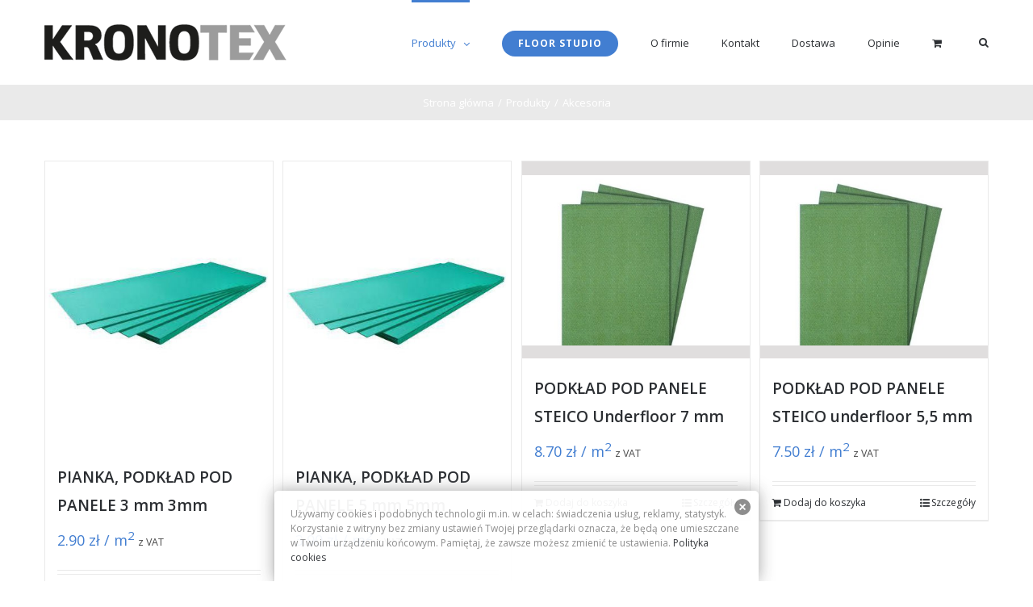

--- FILE ---
content_type: text/css
request_url: https://kronotex.pl/wp-content/themes/Avada-Child-Theme/style.css?ver=1.0.0
body_size: 540
content:
/*
Theme Name: Avada Child
Description: Child theme for Avada theme
Author: ThemeFusion
Author URI: https://theme-fusion.com
Template: Avada
Version: 1.0.0
Text Domain:  Avada
*/
.cart-totals-buttons div.cart_totals .calculated_shipping table {
	display: none;
}

.cart-totals-buttons div {
	display: none;
}

div.cart-totals-buttons {
	width: 100%;
}

div.cart-totals-buttons {
	border: 0px white solid !important;
}

div.cart-totals-buttons input {
	display: inline-block !important;
}

.cart-collaterals {
	margin-top: 0 !important;
}

input.fusion-button:nth-child(2) {
	float: left;
	display: inline-block;
}

.checkout-button {
	float: right !important;
	margin-top: -40px !important;
}

.yikes-custom-woo-tab-title {
	font-weight: 600 !important;
	font-size: 20px !important;
}

p.add_to_cart_inline {
	font-weight: bold !important;
	margin-right: 33px !important;
	text-align: right !important;
	border:none !important;
	padding:0 !important;
}

p.add_to_cart_inline > span {
	margin-right: 20px !important;
}

p.add_to_cart_inline > a {
	background-color:rgb(66, 126, 209) !important;
	color:white !important;
	padding:10px !important;
	border-radius: 5px;
}

.product_meta > span.sku_wrapper {
	display: none !important;
}

div.wc-tabs-wrapper {
	padding-top: 0 !important;
}

.fusion-footer-widget-area {
	padding-top: 20px !important;
}

.widget-title {
	font-weight: bold !important;
	margin-bottom: 10px !important;
}

div.post-content > div {
	padding-bottom: 0 !important;
}

.woocommerce-billing-fields input, .woocommerce-billing-fields a, .woocommerce-shipping-fields input, .woocommerce-shipping-fields textarea, .avada-select-parent select, .avada-select-parent option {
	color: black !important;
}

span.posted_in {
	display: none !important;
}

.post-content > h3 {
	display: none;
}

#content > .catalog-ordering.clearfix {
	display: none;
}
tfoot > tr.tax-total > th, tfoot > tr.tax-total > td {
	display: none;
}


--- FILE ---
content_type: text/javascript
request_url: https://kronotex.pl/wp-content/plugins/woocommerce-multilingual/res/js/cart_widget.min.js?ver=3.8.6
body_size: 79
content:
jQuery(document).ready(function(a){try{wc_cart_fragments_params.ajax_url.toString()+"-wc_cart_hash";(""==sessionStorage.getItem("woocommerce_cart_hash")||1==actions.is_lang_switched||1==actions.is_currency_switched)&&sessionStorage.removeItem("wc_fragments")}catch(b){}});

--- FILE ---
content_type: text/javascript
request_url: https://kronotex.pl/wp-content/themes/Avada/assets/js/wc-cart-fragments.js?ver=1.0.0
body_size: 647
content:
jQuery( function( $ ) {

	// wc_cart_fragments_params is required to continue, ensure the object exists
	if ( typeof wc_cart_fragments_params === 'undefined' ) {
		return false;
	}

	/** Cart Handling */
	try {
		$supports_html5_storage = ( 'sessionStorage' in window && window.sessionStorage !== null );

		window.sessionStorage.setItem( 'wc', 'test' );
		window.sessionStorage.removeItem( 'wc' );
	} catch( err ) {
		$supports_html5_storage = false;
	}

	$fragment_refresh = {
		url: wc_cart_fragments_params.ajax_url,
		type: 'POST',
		data: { action: 'woocommerce_get_refreshed_fragments' },
		success: function( data ) {
			if ( data && data.fragments ) {

				$.each( data.fragments, function( key, value ) {
					$( key ).replaceWith( value );
				});

				if ( $supports_html5_storage ) {
					sessionStorage.setItem( wc_cart_fragments_params.fragment_name, JSON.stringify( data.fragments ) );
					sessionStorage.setItem( 'wc_cart_hash', data.cart_hash );
				}

				$( 'body' ).trigger( 'wc_fragments_refreshed' );
			}
		}
	};

	$.ajax( $fragment_refresh );

	/*if ( $supports_html5_storage ) {

		$( 'body' ).bind( 'added_to_cart', function( event, fragments, cart_hash ) {
			sessionStorage.setItem( wc_cart_fragments_params.fragment_name, JSON.stringify( fragments ) );
			sessionStorage.setItem( 'wc_cart_hash', cart_hash );
		});

		try {
			var wc_fragments = $.parseJSON( sessionStorage.getItem( wc_cart_fragments_params.fragment_name ) ),
				cart_hash    = sessionStorage.getItem( 'wc_cart_hash' ),
				cookie_hash  = $.cookie( 'woocommerce_cart_hash' );

			if ( cart_hash === null || cart_hash === undefined || cart_hash === '' ) {
				cart_hash = '';
			}

			if ( cookie_hash === null || cookie_hash === undefined || cookie_hash === '' ) {
				cookie_hash = '';
			}

			if ( wc_fragments && wc_fragments['div.widget_shopping_cart_content'] && cart_hash == cookie_hash ) {

				$.each( wc_fragments, function( key, value ) {
					$( key ).replaceWith(value);
				});

				$( 'body' ).trigger( 'wc_fragments_loaded' );

			} else {
				throw 'No fragment';
			}

		} catch( err ) {
			$.ajax( $fragment_refresh );
		}

	} else {
		$.ajax( $fragment_refresh );
	}*/

	/* Cart hiding */
	if ( $.cookie( 'woocommerce_items_in_cart' ) > 0 ) {
		$( '.hide_cart_widget_if_empty' ).closest( '.widget_shopping_cart' ).show();
	} else {
		$( '.hide_cart_widget_if_empty' ).closest( '.widget_shopping_cart' ).hide();
	}

	$( 'body' ).bind( 'adding_to_cart', function() {
		$( '.hide_cart_widget_if_empty' ).closest( '.widget_shopping_cart' ).show();
	} );

});